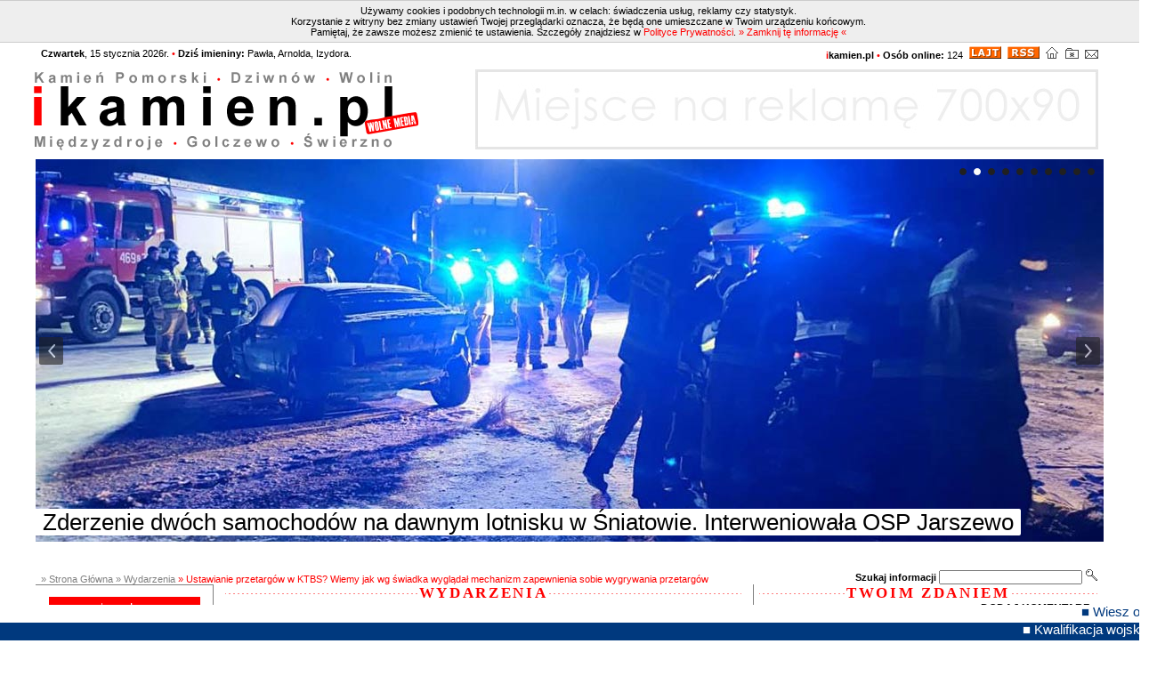

--- FILE ---
content_type: text/html
request_url: https://ikamien.pl/artykuly/38767/
body_size: 13912
content:
<!DOCTYPE html PUBLIC "-//W3C//DTD XHTML 1.0 Transitional//EN" "https://www.w3.org/TR/xhtml1/DTD/xhtml1-transitional.dtd">
<html xmlns="https://www.w3.org/1999/xhtml" xml:lang="pl" lang="pl">
<head>
<meta http-equiv="Content-Type" content="text/html; charset=iso-8859-2" />
<meta http-equiv="content-language" content="pl" />
<base target="_self" href="https://ikamien.pl/" />
<title>Powiat Kamieński - ikamien.pl &raquo; Ustawianie przetargów w KTBS? Wiemy jak wg świadka wyglądał mechanizm zapewnienia sobie wygrywania przetargów</title>
<meta name="Description" content="Powiat Kamieński - Łapówki, podstawianie lipnych ofert na przetargi, przekazywanie jednemu z wykonawców informacji o ofertach innych firm, rozliczenia w gotówce w samochodzie, na mieście lub w gabinecie prezes KTBS. Taki obraz wyłania się z zeznań świadków po pierwszym dniu przesłuchań w sprawie Małgorzaty G-K i Pawła U." />
<meta name="Keywords" content="Powiat Kamieński, " />
<meta name="robots" content="index, follow" />
<meta name="distribution" content="global" />
<meta name="author" content="ikamien.pl" />
<meta name="reply-to" content="serwis@gpkomputery.pl" />
<meta name="copyright" content="GPkomputery" />


<!-- Facebook Start -->

<meta property="og:type"            content="website" />
<meta property="og:url"             content="https://ikamien.pl/artykuly/38767/?v=1" />
<meta property="og:title"           content="Ustawianie przetargów w KTBS? Wiemy jak wg świadka wyglądał mechanizm zapewnienia sobie wygrywania przetargów" />
<meta property="og:description"     content="Łapówki, podstawianie lipnych ofert na przetargi, przekazywanie jednemu z wykonawców informacji o ofertach innych firm, rozliczenia w gotówce w samochodzie, na mieście lub w gabinecie prezes KTBS. Taki obraz wyłania się z zeznań świadków po pierwszym dniu przesłuchań w sprawie Małgorzaty G-K i Pawła U." />
<meta property="og:image"           content="https://ikamien.pl/im/artykuly/38767_20102022.jpg" />

<!-- Facebook End -->


<link rel="stylesheet" type="text/css" href="https://ikamien.pl/css/style.css?v=1200" />
<style type="text/css">
	p.footer{
		text-align: right;
		font-size: 11px;
		border-top: 1px solid #D0D0D0;
		line-height: 32px;
		padding: 0 10px 0 10px;
		margin: 20px 0 0 0;
	}
</style>

	<script src="https://ajax.googleapis.com/ajax/libs/jquery/1.7.2/jquery.min.js"></script>
	<script type="text/javascript" src="https://ikamien.pl/js/jquery.refineslide.js"></script>
  <script type="text/javascript" src="https://ikamien.pl/js/jquery.dynamic-slider.min.js"></script>

	<link rel='stylesheet' href='https://ikamien.pl/css/bootstrap-carousel.css' />
	<link rel='stylesheet' href='https://ikamien.pl/css/slider-borders.css' />
	<link rel='stylesheet' href='https://ikamien.pl/css/refineslide.css' />
	<link rel='stylesheet' href='https://ikamien.pl/css/smart-gallery.css' />

	<link rel='stylesheet' href='https://ikamien.pl/css/slider/dynamic-slider.css' />
	<link rel='stylesheet' href='https://ikamien.pl/css/slider/theme.css' />

	<!--[if lte IE 7]><link rel="stylesheet" type="text/css" href="https://ikamien.pl/css/ie89.css"><![endif]-->
	<!--[if lte IE 9]><link rel="stylesheet" type="text/css" href="https://ikamien.pl/css/ie89.css"><![endif]-->

	<script type="text/javascript" src="https://ikamien.pl/js/zoom.js"></script>
	<script type="text/javascript">
		$.imgzoom();
	</script>

<script src="https://ikamien.pl/js/java.js" type="text/javascript"></script>
<script src="https://ikamien.pl/js/swfobject.js" type="text/javascript"></script>
<script src="https://ikamien.pl/js/adpopup.js" type="text/javascript"></script>

<link rel="alternate" type="application/rss+xml" title="Wydarzenia" href="https://ikamien.pl/rss/wydarzenia.rss" />
<link rel="Shortcut Icon" href="https://ikamien.pl/gfx/favicon.gif" type="image/gif" />


<script type="text/javascript">
//<![CDATA[
	var object = false;
	if (window.XMLHttpRequest) object = new XMLHttpRequest();
	else if (window.ActiveXObject) object = new ActiveXObject("Microsoft.XMLHTTP");
	 
	function getData(dataSource, divID)
	{
		if (object.readyState==4 || object.readyState==0) 
		{
			var obj = document.getElementById(divID);

			object.open("GET", dataSource);

			object.onreadystatechange = function()
			{
				if (object.readyState == 4 && object.status == 200) 
				obj.innerHTML= object.responseText;
			}
			object.send(null);
		}
	}

	function getAdsSpecial()
	{
		$.ajaxSetup({cache:false})
		$("#adsSpecial").load("https://ikamien.pl/inc/rotacje/adsSpecial.php");
		setInterval("$('#adsSpecial').load('https://ikamien.pl/inc/rotacje/.php')", 20000);
		setInterval("$('#adsSpecial').load('https://ikamien.pl/inc/rotacje/.php')", 20000);
	}
	
//]]>
</script>

<script type="text/javascript">

  var _gaq = _gaq || [];
  _gaq.push(['_setAccount', 'UA-10262220-1']);
  _gaq.push(['_trackPageview']);

  (function() {
    var ga = document.createElement('script'); ga.type = 'text/javascript'; ga.async = true;
    ga.src = ('https:' == document.location.protocol ? 'https://ssl' : 'http://www') + '.google-analytics.com/ga.js';
    var s = document.getElementsByTagName('script')[0]; s.parentNode.insertBefore(ga, s);
  })();

</script>


<script language="javascript">
$(document).ready(function() {
	(function() {
		//settings
		var fadeSpeed = 200, fadeTo = 0.5, topDistance = 30;
		var topbarME = function() { $('#PupBar').fadeTo(fadeSpeed,1); }, topbarML = function() { $('#PupBar').fadeTo(fadeSpeed,fadeTo); };
		var inside = false;
		//do
		$(window).scroll(function() {
			position = $(window).scrollTop();
			if(position > topDistance && !inside) {
				//add events
				topbarML();
				$('#PupBar').bind('mouseenter',topbarME);
				$('#PupBar').bind('mouseleave',topbarML);
				inside = true;
			}
			else if (position < topDistance){
				topbarME();
				$('#PupBar').unbind('mouseenter',topbarME);
				$('#PupBar').unbind('mouseleave',topbarML);
				inside = false;
			}
		});
	})();
});
</script>


<script type="text/javascript" src="https://ikamien.pl/js/jquery.cookie.js"></script>

</head>

	<body onload="getAdsSpecial();">

<div id="fb-root"></div>
<script type="text/javascript">
$(document).ready(function() {
  $.ajaxSetup({ cache: true });
  $.getScript('//connect.facebook.net/pl_PL/all.js', function(){
    window.fbAsyncInit = function() {
      FB.init({
        appId: '464619976959218',
        channelUrl: '//www.ikamien.pl/channel.php',
      });       
      $('#loginbutton,#feedbutton').removeAttr('disabled');
      FB.getLoginStatus(updateStatusCallback);
    };
  });
});
</script>

<div id="minHeight"></div>


<div id="header">

<script type="text/javascript">
	if($.cookie('ikamien_cookie') != 'potwierdzam'){
		
		function CookieClose(){
			var el = document.getElementById('CookieBar');
			el.style.display = 'none';
			
			$.cookie('ikamien_cookie', 'potwierdzam', { expires: 365, path: '/', domain: 'ikamien.pl' });
		}
		
		document.write('<div id="CookieBar">Używamy cookies i podobnych technologii m.in. w celach: świadczenia usług, reklamy czy statystyk.<br />Korzystanie z witryny bez zmiany ustawień Twojej przeglądarki oznacza, że będą one umieszczane w Twoim urządzeniu końcowym.<br />Pamiętaj, że zawsze możesz zmienić te ustawienia. Szczegóły znajdziesz w <a href="https://ikamien.pl/politykaprywatnosci/">Polityce Prywatności</a>. <a onclick="CookieClose();">&raquo; Zamknij tę informację &laquo;</a> </div>');
	}
	</script>

  <div id="headerIn">
    <div id="headerTLT">
			<strong>Czwartek</strong>, 15 stycznia 2026r.
			<span class="red">&bull;</span>
			<strong>Dziś imieniny:</strong> 
						Pawła, Arnolda, Izydora.
    </div>
		<div id="headerTRT">
			<a href="https://ikamien.pl/" title="Kamień Pomorski - ikamien.pl &raquo; trzymaj się dobrych informacji"><strong><span class="red">i</span><span class="black">kamien.pl</span></strong></a>
			<span class="red">&bull;</span>
			<strong>Osób online:</strong> 124
			<a href="https://ikamien.pl/wersja_lajt/" target="_blank"><img src="https://ikamien.pl/gfx/ico_lajt.gif" alt="Serwis internetowy dla mobilnych" /></a>
			<a href="https://ikamien.pl/rss/"><img src="https://ikamien.pl/gfx/ico_rss.gif" alt="Kanały RSS" /></a>
			<a href="https://ikamien.pl/artykuly/38767/#" onclick="this.style.behavior='url(#default#homepage)'; this.setHomePage('https://ikamien.pl/');" title="Startuj z ikamien.pl"><img src="https://ikamien.pl/gfx/ico_start.gif" alt="Startuj z ikamien.pl" /></a>
			<a href="https://ikamien.pl/artykuly/38767/#" onclick="addPageToFav();" title="Dodaj ikamien.pl do ulubionych"><img src="https://ikamien.pl/gfx/ico_fav.gif" alt="Dodaj ikamien.pl do ulubionych" /></a>
			<a href="mailto:kontakt@ikamien.pl" title="Napisz do nas: kontakt@ikamien.pl"><img src="https://ikamien.pl/gfx/ico_mail.gif" alt="Napisz do nas: kontakt@ikamien.pl" /></a>
    </div>
	<div id="headerLT"><a href="https://ikamien.pl/" title="Kamień Pomorski - ikamien.pl &raquo; trzymaj się dobrych informacji"><img src="https://ikamien.pl/gfx/logos/31.gif" alt="Kamień Pomorski - ikamien.pl &raquo; trzymaj się dobrych informacji" /></a></div>
 
     <div id="headerRT"><div id="ads"><div id="adsTop"><a href="https://ikamien.pl/reklama/" target="_blank"><img src="https://ikamien.pl/gfx/banery/700_90_reklama.jpg" /></a></div></div></div>
 
<!--
                 <div id="headerRT"><div id="ads"><iframe src="https://ikamien.pl/gfx/banery/ik/black_friday_2.html" width=700 height=90 border=0 frameborder=0></iframe></div></div>
                 
                <div id="adsSpecial" class="adsSpecial" style="padding-top: 5px;"><iframe src="https://ikamien.pl/gfx/banery/ik/black_friday.html" width=1200 height=150 border=0 frameborder=0></iframe></div>
-->
        
<div id="headerSlider">		<div class="dynamic-slider">					<div>							<a href="https://ikamien.pl/artykuly/46141/"><img src="https://ikamien.pl/im/slider/13-45-slider-cwiczenia-osp.jpg" alt="13-45-slider-cwiczenia-osp.jpg" /></a>							<ul class="ds-labels">															<li class="ds-label1">Ćwiczenia z zakresu ratownictwa wodno-lodowego OSP Skoszewo na plaży w Wolinie</li>				</ul>			</div>	  			<div>							<a href="https://ikamien.pl/artykuly/46094/"><img src="https://ikamien.pl/im/slider/12-23-slider-kolizja.jpg" alt="12-23-slider-kolizja.jpg" /></a>							<ul class="ds-labels">															<li class="ds-label1">Zderzenie dwóch samochodów na dawnym lotnisku w Śniatowie. Interweniowała OSP Jarszewo</li>				</ul>			</div>	  			<div>							<a href="https://www.ikamien.pl/artykuly/46078/"><img src="https://ikamien.pl/im/slider/23-35-slider-olej-z-wiatraka.jpg" alt="23-35-slider-olej-z-wiatraka.jpg" /></a>							<ul class="ds-labels">															<li class="ds-label1">Niestabilny wiatrak zalał DW 111 olejem</li>				</ul>			</div>	  			<div>							<a href="https://www.ikamien.pl/artykuly/46010/"><img src="https://ikamien.pl/im/slider/22-22-slider-skania.jpg" alt="22-22-slider-skania.jpg" /></a>							<ul class="ds-labels">															<li class="ds-label1">&#8222;Człowiek za burtą&#8221; na Bałtyku. Akcja SAR w rejonie Sassnitz</li>				</ul>			</div>	  			<div>						  <img src="https://ikamien.pl/im/slider/08-12-slider-pozar-tunel.jpg" alt="15-19-slider-miedzyzdroje.jpg" />							<ul class="ds-labels">															<li class="ds-label1">Świnoujście: pożar samochodu o g. 6.10 w wyjeżdzie z tunelu. Otwarty dla ruchu o g. 7.35 </li>				</ul>			</div>	  			<div>							<a href="https://iswinoujscie.pl/artykuly/87335/"><img src="https://ikamien.pl/im/slider/18-49-slider-zdarzenie.jpg" alt="18-49-slider-zdarzenie.jpg" /></a>							<ul class="ds-labels">															<li class="ds-label1">Międzyzdroje. Zdarzenie z udziałem autobusu linii 10 i rowerzystki. 73-latka trafiła do szpitala</li>				</ul>			</div>	  			<div>							<a href="https://www.ikamien.pl/artykuly/45967/"><img src="https://ikamien.pl/im/slider/23-44-slider-maksy.jpg" alt="23-44-slider-maksy.jpg" /></a>							<ul class="ds-labels">					<li class="ds-label2">Pożar turbiny wiatrowej między Koniewem a Skoszewem</li>										<li class="ds-label1">Mieszkańcy: najpierw był potężny huk, potem słup ognia</li>				</ul>			</div>	  			<div>						  <img src="https://ikamien.pl/im/slider/23-47-slider-szkola-wrozby.jpg" alt="23-47-slider-szkola-wrozby.jpg" />							<ul class="ds-labels">															<li class="ds-label1">Andrzejkowa magia w SP w Dziwnowie. &#8222;Cyganki&#8221; zdradzały szkolne przepowiednie</li>				</ul>			</div>	  			<div>							<a href="https://www.ikamien.pl/artykuly/45876/"><img src="https://ikamien.pl/im/slider/11-03-slider-pozar-pustostanu-w-Miedzyzdrojach.jpg" alt="11-03-slider-pozar-pustostanu-w-Miedzyzdrojach.jpg" /></a>							<ul class="ds-labels">															<li class="ds-label1">Pożar pustostanu w Międzyzdrojach przy ulicy Skłodowskiej. Cztery zastępy straży w akcji</li>				</ul>			</div>	  			<div>							<a href="https://www.ikamien.pl/artykuly/44531/"><img src="https://ikamien.pl/im/slider/10-48-slider-Falcon-9-firmy-SpaceX.jpg" alt="10-48-slider-Falcon-9-firmy-SpaceX.jpg" /></a>							<ul class="ds-labels">															<li class="ds-label1">Niezwykłe zjawisko na niebie nad Świnoujściem: &#8222;kosmiczny wir&#8221; uwieczniony na zdjęciu</li>				</ul>			</div>	  		</div>        <script type="text/javascript">        				$(".dynamic-slider").dynamicSlider({				direction: "horizontal",				arrows: {					position: "center left-right",					corners: 2,					margin: 4,					direction: "horizontal"				},				nav: {					position: "top right",					margin: 8,					direction: "horizontal"				},				labels: {					position: "bottom left",					corners: [0, 2, 2, 0],					margin: [7, 4, 7, 0],					align: "left",					effectDirection: "right"				},				effect: {					imageEffect: "slide",					imageTime: 700,					imageEase: "easeOutExpo",					labelEffect: "slide",					labelDelay: 200,					labelInterDelay: 100,					labelTime: 700,					labelDistance: 220,					labelEase: "easeOutExpo"				},				drag: {					enabled: true,					minDistance: 40				},				invalidDistance: 80,				controlsVisible: "always",				loop: true,				autoplay: {					enabled: true,					pauseOnHover: true,					pauseTime: 5000				}			});					</script>											</div>
		
    <div id="headerC">


			<div id="adsSpecial" class="adsSpecial"></div>
            <div id="adsSpecial" class="adsSpecial" style="padding-top: 5px;"></div>


	</div>
	<div style="clear: both; background: #fff;"></div><br />
		<div id="headerLB"><div class="path"><a href="https://ikamien.pl/" title="Strona Główna">&raquo; Strona Główna</a>  <a href="https://ikamien.pl/artykuly/" title="Wydarzenia">&raquo; Wydarzenia</a> &raquo; Ustawianie przetargów w KTBS? Wiemy jak wg świadka wyglądał mechanizm zapewnienia sobie wygrywania przetargów</div></div>
		<div id="headerRB">
		<form action="https://ikamien.pl/szukaj/" method="post">
		<label for="search">Szukaj informacji</label> 
		<input type="text" size="25" name="search" id="search"  />
		<input type="image" src="https://ikamien.pl/gfx/ico_search.gif" />
		</form>
		</div>
	</div>
	<div style="clear: both;"></div>
  </div>
</div>

<div id="outer">
<div id="leftContent">
<div class="box">
	<div class="ads"><iframe src="https://ikamien.pl/gfx/banery/ik/index.html" width=170 height=170 border=0 frameborder=0></iframe></div>
	<ul>
	<li class="checked"><a href="https://ikamien.pl/artykuly/" title="Wydarzenia" class="checked">Wydarzenia</a><ul><li><a href="https://ikamien.pl/artykuly/ikamien/" title="Kamień Pomorski">Kamień Pomorski</a></li><li><a href="https://ikamien.pl/artykuly/miedzyzdroje/" title="Międzyzdroje">Międzyzdroje</a></li><li><a href="https://ikamien.pl/artykuly/wolin/" title="Wolin">Wolin</a></li><li><a href="https://ikamien.pl/artykuly/dziwnow/" title="Dziwnów">Dziwnów</a></li><li><a href="https://ikamien.pl/artykuly/golczewo/" title="Golczewo">Golczewo</a></li><li><a href="https://ikamien.pl/artykuly/swierzno/" title="Świerzno">Świerzno</a></li><li><a href="https://ikamien.pl/artykuly/region/" title="Region">Region</a></li><li><a href="https://ikamien.pl/artykuly/sport/" title="Sport">Sport</a></li></ul></li><li><a href="https://ikamien.pl/fotografie/" title="Fotogaleria">Fotogaleria</a></li><li><a href="https://ikamien.pl/migawki_dnia/" title="Migawki Dnia">Migawki Dnia</a></li><li><a href="https://ikamien.pl/urzedy_i_instytucje/" title="Urzędy i instytucje">Urzędy i instytucje</a></li><li><a href="https://ikamien.pl/turystyka/" title="Turystyka">Turystyka</a></li><li><a href="https://ikamien.pl/medycyna_i_zdrowie/" title="Medycyna i Zdrowie">Medycyna i Zdrowie</a></li><li><a href="https://ikamien.pl/gastronomia/" title="Gastronomia">Gastronomia</a></li><li><a href="https://ikamien.pl/ogloszenia/" title="Ogłoszenia">Ogłoszenia</a></li><li><a href="https://ikamien.pl/mapa/" title="Plan Miasta">Plan Miasta</a></li>
		</ul><br />


			<div class="pogoda">          <div id="pogodaHead">POGODA</div><div id="pogodaTresc" style="background-color: #ff0000;width: 150px;padding: 0 15px;"><div id="inpl-weather-main" data-icT="1" data-cId="12573" data-clBg="ff0000" data-clTxt="f8f8f8" data-clLink="f8f8f8" data-txtDesc="0" data-fTemp="1" data-crPs="1" data-crWind="1" data-fr="0" data-wdh="150" data-hIf="316" data-d="https://widgets.interia.pl" style="position:relative;width:150px;background-color:#ff0000"><div id="inpl-weather-links" style="background-color:#ff0000; padding:5px 20px 15px; text-align:left;line-height:20px">   <a id="wlHbh" style="color:#f8f8f8;font-size:13px;text-decoration:none; display:block" href="https://pogoda.interia.pl/prognoza-szczegolowa-kamien-pomorski,cId,12573" title="Kamie&#324; Pomorski - prognoza pogody" >Co godzin&#281;</a>   <a id="wlfr" style="color:#f8f8f8;font-size:13px;text-decoration:none;" href="https://pogoda.interia.pl/prognoza-dlugoterminowa-kamien-pomorski,cId,12573" title="Kamie&#324; Pomorski - prognoza pogody" >Na 16 dni</a> </div> </div><script type="text/javascript">   (function(d, t, i) {        if (d.getElementById(i)) return;            var f = d.getElementsByTagName(t)[0], js = d.createElement(t);             js.id = i; js.src = "https://w.iplsc.com/widget/weather.jssc";            f.parentNode.appendChild(js);     }(document, "script", "widget-js")); </script></div></div>	</div>
<div class="box">
	<h1><span class="bgWhite">Reklama</span></h1>
 

	<div class="ads"><iframe src="//www.facebook.com/plugins/likebox.php?href=https%3A%2F%2Fwww.facebook.com%2Fpages%2Fikamienpl%2F159517900762174&amp;width=182&amp;height=590&amp;colorscheme=light&amp;show_faces=true&amp;header=false&amp;stream=false&amp;show_border=false&amp;appId=464619976959218" scrolling="no" frameborder="0" style="border:none; overflow:hidden; width:182px; height:590px;" allowTransparency="true"></iframe></div>
</div>

<script type="text/javascript">
  // <![CDATA[


  var hydePark = new SWFObject("https://ikamien.pl/gfx/hydepark.swf", "headerHydePark", "1000", "20", "8","#ffffff");
  hydePark.addParam("menu", "false");
  hydePark.write("headerHydePark");
	


  // ]]>
</script>
<!--

<div id="headerRT"><div id="ads"><div id="adsTop"><a href="https://iswinoujscie.pl/reklama/" target="_blank"><img src="https://ikamien.pl/gfx/banery/700_90_reklama.jpg" /></a></div></div></div>
<div id="headerRT"><div id="ads"><iframe src="https://ikamien.pl/gfx/banery/cezardent/baner-cezardent.html" width=700 height=90 border=0 frameborder=0></iframe></div></div>

	-->
	
</div>
<div id="centreContent">




			<div id="content1"><h1><span class="bgWhite">Wydarzenia</span></h1><div class="article"><div class="subHead">ikamien.pl &bull; Czwartek [20.10.2022, 08:44:24] &bull; Kamień Pomorski</div><div class="mainHead"><h1>Ustawianie przetargów w KTBS? Wiemy jak wg świadka wyglądał mechanizm zapewnienia sobie wygrywania przetargów</h1></div>				<div class="image"><img src="https://ikamien.pl/im/artykuly/38767_20102022.jpg" alt="Ustawianie przetargów w KTBS? Wiemy jak wg świadka wyglądał mechanizm zapewnienia sobie wygrywania przetargów" /><p>				fot. Sławomir Ryfczyński				</p></div>	<div class="contentHead"><p>Łapówki, podstawianie lipnych ofert na przetargi, przekazywanie jednemu z wykonawców informacji o ofertach innych firm, rozliczenia w gotówce w samochodzie, na mieście lub w gabinecie prezes KTBS. Taki obraz wyłania się z zeznań świadków po pierwszym dniu przesłuchań w sprawie Małgorzaty G-K i Pawła U.</p></div><div class="content"><p>We wtorek 18 października 2022 przesłuchiwano świadków w sprawie, w której oskarżonymi są Małgorzata G-K i Paweł U. Zeznania złożyło trzech kamieńskich przedsiębiorców, którzy startowali w przetargach ogłaszanych przez KTBS. Jeden z nich zeznawał pod przysięgą.<br />
	<br />
Zeznania jednego ze świadków trwały kilka godzin i dokładnie przedstawiły jak wg świadka wyglądał proceder ustawiania przetargów i wręczania łapówek w KTBS.<br />
	<br />
Zdaniem świadka z inicjatywą &#8222;pomocy&#8221; w wygrywaniu przetargów wyszedł Paweł U. Dzięki temu, że zapoznał się z prezes KTBS miał dostęp do dokumentacji przetargowej, ofert i kwot jakie zaproponowały inne firmy. Informacje te przekazywano świadkowi. Dokumenty pokazywano mu na spotkaniu w samochodzie na mieście lub co bardziej bulwersujące &#8211; wg zeznań świadka &#8211; dokumenty innych firm oglądał on w domu pani prezes TBS lub nawet w jej gabinecie w siedzibie KTBS.<br />
	<br />
Znając oferty albo kosztorysy miał złożyć własną ofertę oraz &#8222;na podkładkę&#8221; oferty innych firm, które sam znajdzie. Inne firmy miały dać wyższą cenę tak, żeby oferta świadka była najniższa. Jeśli sam nie mógł znaleźć takich firm, korzystano z kontaktów pani prezes czyli z firm, które na stałe współpracowały z TBS. <br />
	<br />
Do swojej oferty miał doliczyć kwotę za &#8222;pomoc&#8221; dla Pawła U i Małgorzaty G-K.  Kwoty te wynosiły raz około 8 tys złotych innym razem nawet około 30 tyś zł. Pieniądze odbierał od niego Paweł U. i to on dokonywał podziału pomiędzy siebie i panią prezes. Pieniądze przekazywano sobie na mieście lub w mieszkaniu prezes KTBS. <br />
Świadek zeznał, że &#8222;pomoc&#8221; uzyskał w przynajmniej kilku przypadkach.<br />
	<br />
Roboty na parkingu Kwartału Dominikańskiego. Już po zakończeniu samego kwartału na polecenie konserwatora zabytków należało wyeksponować obrys dawnego kościoła dominikanów. Świadkowi pokazano kosztorys na tą robotę. Świadek zeznawał &#8222;.Dostałem zdjęcie lub ksero ich kosztorysu.  Znałem cenę. Ustaliliśmy kwotę, którą ja muszę dostać za wykonanie tego zadania ustaliliśmy kwotę, którą muszę doliczyć żeby pokryć koszty &#8222;pomocy&#8221; przy uzyskaniu zamówienia dla Pawła i pani prezes. To była łapówka. Robota około 40.000 zł netto. Łapówka to było kilka tysięcy złotych. Około 7,000-8,000 zł. Wielkość łapówki była znacząca przy wartości zamówienia. Musiałem załatwić drugą ofertę na podkładkę. Musiała być wyższa tak żeby nasza oferta była najtańsza&#8221;<br />
	<br />
Drugim takim przetargiem była termomodernizacja przychodni w Kamieniu Pomorskim. Wartość prac 630,000 zł. Wykonawca powiązany rodzinnie ze świadkiem miał dostać za robotę 600,000 zł a kwotę 30,000 zł czyli tzw &#8222;górka&#8221; szła na załatwienie sprawy. Wg świadka to były pieniądze dla Pawła U i Małgorzaty G-K. &#8222;Gdyby nie umowa z Pawłem i panią prezes kuzyn by nie wygrał przetargu&#8221; &#8211; zeznał świadek. Z kolei inny świadek, który przetargu nie wygrał zeznawał, że &#8222;Szukano na mnie haczyka, żeby odrzucić moją ofertę&#8221;. Dzięki temu wygrała firma, która zapłaciła łapówkę. <br />
	<br />
Trzeci ustawiony wg świadka przetarg to budowa parkingu przy przychodni w Kamieniu Pomorskim. Tu łapówka wynosiła kilka tysięcy złotych. Świadek spotykał się z oskarżonymi w ich lub w swoim domu, w kilku szczecińskich restauracjach, na meczach. Nocowali w tych samych hotelach w Polsce.  <br />
	<br />
To tylko część zeznań świadków dotycząca samego mechanizmu ustawiania przetargów i tego, które z przetargów zostały wg świadków &#8222;ustawione&#8221;.<br />
	<br />
Świadek zeznawał też o tym co działo się po zatrzymaniach w PGK gdy zatrzymano prezesa PGK Adriana G. oraz byłego radnego Tomasza Ż., dlaczego zdaniem świadka jeden z lokalnych portali nie zawsze pisze o tym co się dzieje w gminie. Świadek wskazał także, iż o nieprawidłowościach w spółkach informował  wcześniej włodarzy miasta.<br />
<br />
<strong>Oskarżeni nie przyznają się do winy. Sąd Rejonowy w Kamieniu kolejną rozprawa wyznaczył na dzisiaj 20 października 2022r. na której będą słuchani kolejni świadkowie.</strong><br />
<br />
Ze względu na obszerność materiału oraz konieczność uzyskania innych informacji do tych wątków powrócimy później. </p></div><div class="content"><p><strong>źródło: www.ikamien.pl</strong></p></div><br /><iframe src="//www.facebook.com/plugins/like.php?locale=pl_PL&href=http%3A%2F%2Fikamien.pl%2Fartykuly%2F38767%2F&amp;send=false&amp;layout=standard&amp;width=350&amp;height=60&amp;show_faces=true&amp;font=verdana&amp;colorscheme=light&amp;action=like&amp;appId=464619976959218" scrolling="no" frameborder="0" style="border:none; width:350px; height:60px;" allowTransparency="true"></iframe><meta property="og:image" content="https://ikamien.pl/im/artykuly/38767_20102022.jpg"/><div class="sign"><a title="ikamien.pl">ikamien.pl</a></div><div class="mainFoot">komentarzy: <strong>95</strong>, <a href="https://ikamien.pl/artykuly/38767/#komentarz" title="" class="comment">skomentuj</a>, <a href="https://ikamien.pl/drukuj/38767/" target="_blank" title="">drukuj</a>, <a href="#" onclick="window.open('https://www.facebook.com/sharer/sharer.php?u='+encodeURIComponent(location.href), 'facebook-share-dialog', 'width=626,height=436'); return false;">udostępnij</a></div><div>	<div id="prev_art"><a href="https://ikamien.pl/artykuly/38768/">&laquo; poprzedni</a></div>	<div id="next_art"><a href="https://ikamien.pl/artykuly/38538/">następny &raquo;</a></div><div id="clear_next"></div></div></div><div class="ads"><div id="ads"><iframe src="https://ikamien.pl/gfx/banery/ryfczynski/ryfczynski_canvas.html" width=570 height=60 border=0 frameborder=0></iframe></div></div><div class="ads"><iframe src="http://www.facebook.com/plugins/likebox.php?href=http%3A%2F%2Fwww.facebook.com%2Fpages%2Fikamienpl%2F159517900762174&amp;width=570&amp;colorscheme=light&amp;show_faces=true&amp;stream=false&amp;header=true&amp;height=360" scrolling="no" frameborder="0" style="border:none; overflow:hidden; width:570px; height:360px;"></iframe></div><script type="text/javascript">  // <![CDATA[  var adsRyfa = new SWFObject("https://ikamien.pl/gfx/banery/ryfczynski_570.swf", "ryfczynski", "570", "60", "8","#000000");  adsRyfa.addParam("menu", "false");  adsRyfa.write("adsryfczynski");  // ]]></script></div><div id="content2">						<h1><a name="komentarz"><span class="bgWhite">Twoim Zdaniem</span></a></h1><script type="text/javascript">function count(mCh,p,w)   {t=document.getElementById(w);s=document.getElementById(p);s.innerHTML=mCh;if(t.value.length>mCh){alert('Za duża liczba znaków!');t.value=t.value.substring(0,mCh)}i=mCh-t.value.length;s.innerHTML="Zostało "+i+" znaków.";}</script><form action="https://ikamien.pl/artykuly/38767//#komentarz" method="post"><fieldset><legend>Dodaj Komentarz</legend>	<label for="nickname">Pseudonim:</label> <input id="nickname" type="text" name="nickname" size="25" value="Gość" maxlength="25" />	<input type="hidden" name="auth" />	<div><textarea name="content" id="commentContent" cols="58" rows="6" onkeyup="count(1024,'charno','commentContent')"></textarea></div>	<p>Dodając komentarz akceptujesz<br /><a href="https://ikamien.pl/regulamin/#komentarze"><b>Regulamin</b></a> oraz <a href="https://ikamien.pl/politykaprywatnosci/"><b>Politykę prywatności</b></a>.</p>	<div class="commentHeadR"><input id="submit" type="submit" value="&nbsp; Wyślij &nbsp;" /></div>	<div class="commentHeadR"><span id="charno"></span></div>			<div id="commentInfo">Zauważyłeś błąd lub komentarz niezgodny z regulaminem?<br />		<input id="reg2" type="button" value="&nbsp; Skopiuj go i wyślij do nas e-mailem &nbsp;" onclick="window.open('mailto:kontakt@ikamien.pl?Subject=Uwaga do komentarza w artykule: Ustawianie przetargów w KTBS? Wiemy jak wg świadka wyglądał mechanizm zapewnienia sobie wygrywania przetargów&amp;Body=Treść komentarza:','_self');" />&nbsp;</div>	</fieldset></form>	<div class="commentHead">
<div class="commentHeadL">Oglądasz 1-25 z 95</div>					  <div class="commentHeadR"></div>					  <br />					  <div class="commentHeadL"><a href="artykuly/38767/?page=0&amp;sort=ASC&amp;showall=0" class="up">Sortuj wg daty</a> &bull; <a href="artykuly/38767/?page=0&amp;sort=DESC&amp;showall=1">Pokaż wszystkie</a>			</div>			<div class="commentHeadR">			<a href="artykuly/38767/?page=1&amp;sort=DESC#komentarz" class="next">Następne</a>			</div>						<div id="comments">				<div class="comment0">				<div class="subHead"><strong>Gość</strong> &bull; Niedziela [20.11.2022, 20:59:11] &bull; [IP: 83.11.5.**]</div>				<p>Gość &#8226; Niedziela [13.11.2022, 22:36:42] &#8226; [IP: 178.238.243.***] przecież świadek nadaje na kogo może do CBA. A umorzenie będzie w Kamieniu i w każdym innym miejscu w Polsce, bo taki" wiarygodny" świadek to nie jest świadek. Każdy kto go zna i rozum ma to wie, nie trzeba nic tłumaczyć.  </p>				</div>								<div class="comment1">				<div class="subHead"><strong>Gość</strong> &bull; Czwartek [17.11.2022, 17:16:18] &bull; [IP: 37.47.157.***]</div>				<p>Z pewnością tak działa mechanizm w wielu miastach w naszym regionie i całej Polsce  </p>				</div>								<div class="comment0">				<div class="subHead"><strong>Gość</strong> &bull; Niedziela [13.11.2022, 22:36:42] &bull; [IP: 178.238.243.***]</div>				<p>Szkoda czasu na sąd i prokuraturę w kamieniu. Z góry wiadomo że będzie umorzenie. Takie rzecz od razu trzeba zgłaszać do cba albo nik. </p>				</div>								<div class="comment1">				<div class="subHead"><strong>staś</strong> &bull; Niedziela [13.11.2022, 18:16:12] &bull; [IP: 87.207.113.**]</div>				<p>No to grubo </p>				</div>								<div class="comment0">				<div class="subHead"><strong>Gość</strong> &bull; Niedziela [13.11.2022, 18:01:47] &bull; [IP: 87.207.113.**]</div>				<p>Grubo </p>				</div>								<div class="comment1">				<div class="subHead"><strong>Gość</strong> &bull; Niedziela [06.11.2022, 11:12:38] &bull; [IP: 37.248.152.**]</div>				<p>Czyżby znów sąd rejonowy skorumpowany a sędzia M.N. dostała wytyczne odgórne...?! Jeżeli tak, konieczna reorganizacja sądownictwa!! </p>				</div>								<div class="comment0">				<div class="subHead"><strong>Gość</strong> &bull; Piątek [04.11.2022, 10:38:32] &bull; [IP: 89.174.73.**]</div>				<p>Niech doświadczy pan jak to jest obrzucać kogoś błotem. </p>				</div>								<div class="comment1">				<div class="subHead"><strong>Gość</strong> &bull; Piątek [04.11.2022, 08:00:40] &bull; [IP: 95.50.241.***]</div>				<p>do gościa z 2 listopada - miło, że grzejesz temat, widać jesteś bardzo osobiście zaangażowany. ciekawie to się dopiero zacznie... doczekasz się </p>				</div>								<div class="comment0">				<div class="subHead"><strong>Gość</strong> &bull; Środa [02.11.2022, 17:19:35] &bull; [IP: 46.205.128.**]</div>				<p>No minął 20 październik i coś więcej wiadomo ? Czy poprzestaniecie na obrzucaniu błotem i przedstawieniu wyłącznie obrazu jaki się wyłania z zeznań świadków, o których słyszałem bardzo wiele niepochlebnych opinii. Sąd nie zdążył, ale wszyscy tutaj wydali już widzę wyroki, a o mechanizmach korupcji wiedzą wszystko. Łatwo się oskarża, pluje na innych, zwłaszcza anonimowo - czekam na kolejne relacje redakcji i decyzje sądu. </p>				</div>								<div class="comment1">				<div class="subHead"><strong>Ewa</strong> &bull; Wtorek [01.11.2022, 22:34:35] &bull; [IP: 46.205.132.***]</div>				<p>Przecież to wszystko idzie za zgodą burmistrza wszystko dzieje się odgórnie nie ma co się dziwić jaka władza tacy ludzie
Po co głosować na takie osoby a później na nich narzekać czy to ma sens
Zawsze będą kraść to jest ludzka natura </p>				</div>								<div class="comment0">				<div class="subHead"><strong>Gość</strong> &bull; Sobota [29.10.2022, 12:32:22] &bull; [IP: 78.50.62.***]</div>				<p>A ja już myślałem że ustawiają przetarg z KTBS-em, na rozbiórkę tego zaszczytnego dzieła budowlanego w wejściu do gmachu sądu (ten obrzydliwy ganek). </p>				</div>								<div class="comment1">				<div class="subHead"><strong>Gość</strong> &bull; Środa [26.10.2022, 11:39:01] &bull; [IP: 37.47.190.***]</div>				<p>Bardzo dobrze, niech jeszcze zaczną sprawdzać dlaczego dyrektor muzeum robi nadzory jako prywatna firma w godzinach pracy w muzeum </p>				</div>								<div class="comment0">				<div class="subHead"><strong>Gość</strong> &bull; Wtorek [25.10.2022, 22:18:26] &bull; [IP: 37.47.64.***]</div>				<p>Fajna była laseczka a teraz od stresu to nawet pani feministka Szczuka ma większe ucho.. straszne  </p>				</div>								<div class="comment1">				<div class="subHead"><strong>Anna</strong> &bull; Poniedziałek [24.10.2022, 23:02:17] &bull; [IP: 83.23.181.***]</div>				<p>Pawełku wyszlo szydlo z worka. Trzeba wiedziec kiedy ze sceny zejsc. Rolki i wypad. A moze jakus artykół na kamienskim info bo wieje nuda :)) </p>				</div>								<div class="comment0">				<div class="subHead"><strong>Gość</strong> &bull; Poniedziałek [24.10.2022, 17:15:58] &bull; [IP: 77.1.185.**]</div>				<p>Kamieńskie władze Sądu pod Sąd za ten państwowy wizerunek opłacany za ciężko zarobione, a lekko zabrane podatnikom pieniądze. </p>				</div>								<div class="comment1">				<div class="subHead"><strong>Gość</strong> &bull; Poniedziałek [24.10.2022, 10:28:37] &bull; [IP: 46.205.140.***]</div>				<p>Zadaszenie przed sądem natychmiast do rozbiórki. Kto na takie paskudztwo pozwolił? Wszystkie gminy powiatu kamieńskiego płacą za tzw. reklamy, bo boją się negatywnych tekstów w internecie. To jest żałosnym zjawiskiem. To jest dyskredytacja wszystkich tych co ulegają temu zjawisku być może szantażu. </p>				</div>								<div class="comment0">				<div class="subHead"><strong>Wyklęty</strong> &bull; Niedziela [23.10.2022, 15:14:56] &bull; [IP: 37.248.158.***]</div>				<p>Większość w radzie miejskiej to" BETONY" a mniejszość nie ma honoru i odwagi aby w interpelacjach zapytać - CO SIĘ DZIEJE W PGK I KTBS ?? (tajemnica firmy z udziałem gminy ?!) Jak długo można tolerować dyletanctwo i szowinizm finansowy- 20 tys. pensja-to się liczy... KONSEKWENCJA W TYCH PYTANIACH DOPROWADZI DO WYCIĄGNIĘCIA PRAWDY I WSZCZĘCIA POSTEPOWANIA O NIEGOSPODARNOŚCI NIEUDACZNIKÓW PRZEZ PROKURATURĘ (SKORUMPOWANA). Ostatni dzwonek aby wskazać wyborcom przyczyny stagnacji w gminie Kamień Pom. RADNI, ODWAGI BO BĘDZIECIE WSPÓŁWINNI !! </p>				</div>								<div class="comment1">				<div class="subHead"><strong>Gość</strong> &bull; Sobota [22.10.2022, 20:23:59] &bull; [IP: 94.75.96.***]</div>				<p>Ktoś tu poruszył ciekawy temat jakoby po odwołaniu z funkcji prezesa Małgorzata G.-K. nadal pozostaje pracownikiem KTBS. Rodzi się pytanie: za co odpowiada? Czy nadal decyduje np. o inwestycjach, czy ma wpływ na wybór wykonawców? Może któryś z radnych zainteresowałby się tematem? A jak nie radny to może jakiś dziennikarz odwiedziłby z mikrofonem i kamerą siedzibę spółki i ustalił jak faktycznie jest?  </p>				</div>								<div class="comment0">				<div class="subHead"><strong>Gość</strong> &bull; Sobota [22.10.2022, 17:33:08] &bull; [IP: 37.248.160.***]</div>				<p>Sprawa Pindora senatora i wyrok 1 roku i 5 miesięcy pozbawienia wolności, przykład zakończonej sprawy korupcji i zakaz piastowania funkcji publicznych. Ciekawe jak zakończy aktualna sprawa? Umorzenie? Wiarygodność świadka w takiej sprawie to sytuacja zero jedynkowa, wręczył kasę, bądź jej nie wręczył, to ocena Sądu. Jak świadek nie był karany za krzywoprzysiestwo, to czemu odmawiać mu wiarygności. Co możliwego zakazu bycia na funkcjach publicznych. Sposób ominięcia zakazu, to ludzie słupy  </p>				</div>								<div class="comment1">				<div class="subHead"><strong>Gość</strong> &bull; Sobota [22.10.2022, 16:34:05] &bull; [IP: 83.20.232.***]</div>				<p>Radni robią to co chce burmistrz. Mają gdzieś nasze miasto i mieszkańców. Masowe ogałacanie Kamienia z drzew to też ich zasługa. Bo tylko podnoszą rączki. Jedna wielka klika za nasze pieniądze. A jeśli chodzi o sprawę Pani K i Pana U, to czemu rozpatruje to sąd w Kamieniu? Rączka rączkę myje?  </p>				</div>								<div class="comment0">				<div class="subHead"><strong>Gość</strong> &bull; Sobota [22.10.2022, 15:44:53] &bull; [IP: 31.0.75.***]</div>				<p>Ale są i inni świadkowie, którzy przed sądem potwierdzili, że taki proceder miał miejsce. Co do radnych - formalnie masz rację ale de facto gdyby tylko chcieli oddziaływać na decyzje burmistrza w tych kwestiach to mają szerokie instrumentarium. Podkreślam - gdyby tylko chcieli. A jeżeli nie chcą to resztę możesz sobie dopowiedzieć a właściciel portalu nadal będzie opłacany z naszych podatków, których wysokość ustalają radni itd, itp... </p>				</div>								<div class="comment1">				<div class="subHead"><strong>Gość</strong> &bull; Sobota [22.10.2022, 15:30:33] &bull; [IP: 5.174.214.***]</div>				<p>Jestem zniesmaczony tym przelewającym się G...m. Dotrzyjcie do kandydata na burmistrza, przyszłego. Lubi sport, jest niezależny, pomaga ludziom. Konkretny i bezkompromisowy. Mówię do elit trzymających władzę w Kamieniu.  </p>				</div>								<div class="comment0">				<div class="subHead"><strong>Gość</strong> &bull; Sobota [22.10.2022, 14:23:25] &bull; [IP: 31.0.90.***]</div>				<p>Gość &#8226; Sobota [22.10.2022, 13:40:09] &#8226; [IP: 83.11.29.**] milczą, bo radni nic do tego nie mają, kto pracuje na jakim stanowisku. O tym decyduje burmistrz. 

A tak w ogóle to w tej burzy zastanowił się ktoś może kim jest świadek i czy jest wiarygodny? Nie, bo po co. W każdą z afer, która się toczy na terenie Kamienia czy to z PGK, czy z TBS czy jakąkolwiek inna jest rozkręcona przez najslynniesze rodzieńswo z okolicy. A wiarygodni to oni nie są. Także lepiej brać poprawkę na to, co mówią owi świadkowie, a nie jeden porządny człowiek przez fałszywe oskarżenia może mieć problemy. Ale niektórym właśnie o to chodzi... </p>				</div>								<div class="comment1">				<div class="subHead"><strong>Gość</strong> &bull; Sobota [22.10.2022, 13:40:09] &bull; [IP: 83.11.29.**]</div>				<p>Radni popierający burmsitrza a jest Was cała 8. Na co czekacie? Wiedzieliście o tym? Popieracie to? Bo dla mnie tak. Skoro milczycie to pozwalacie na wszystko. Bierzecie za to odpowiedzialność. Bo NIC nie robicie. Ani w temacie PGK ani w temacie TBS. Ani w temacie pomarańczowego. Branie diety i podnoszenie rączki to nie jedyne zadania radnego. Mam Was wymieniać z nazwiska? Macie tam w radzie jakąś komisję rewizyjną? Kto jest w jej składzie? Wszystko co tu opisują dzieje się za nasze pieniądze. A wy siedzicie i zawijacie te sreberka.  </p>				</div>								<div class="comment0">				<div class="subHead"><strong>Gość</strong> &bull; Sobota [22.10.2022, 11:57:49] &bull; [IP: 37.248.208.**]</div>				<p>Częto był w Międzyzdrojach za poprzedniego burmistrza??  </p>				</div>							</div>			<div class="commentHead">			<div class="commentHeadL">Oglądasz 1-25 z 95</div>			<div class="commentHeadR">			<a href="artykuly/38767/?page=1#komentarz" class="next">Następne</a>			</div></div>			
</div>			</div>
	</div>
    <div id="clearfooter"></div>
</div>

<div id="footer">
  <div id="footerIn">
    <div id="footerC"> &bull; <a href="https://ikamien.pl/reklama/">Reklama</a> &bull; <a href="https://ikamien.pl/patronat/">Patronat</a> &bull; <a href="https://ikamien.pl/redakcja/">Redakcja</a> &bull; <a href="https://ikamien.pl/regulamin/">Regulamin</a> &bull; <a href="https://ikamien.pl/politykaprywatnosci/">Polityka Prywatności</a> &bull; </div>
    <div id="footerL">&copy; 2006-2026 <a href="https://ikamien.pl/" title="ikamien.pl &raquo; trzymaj się dobrych informacji"><span class="red">i</span><span class="black">swinoujscie.pl</span></a>. Wszelkie prawa zastrzeżone.</div>
    <div id="footerR"><a href="https://gpkomputery.pl" title="GPkomputery" target="_blank">Realizacja: GP SERWIS</a></div>
  </div>
</div>

<div id="stopka2" style="background: #ffffff ; color:#00397e">
	<MARQUEE BEHAVIOR="scroll" LOOP="-1" SCROLLDELAY="4" SCROLLAMOUNT="1">&#9632; Wiesz o czymś o czym my nie wiemy?  Napisz! kontakt@ikamien.pl lub wyślij mms na numer 602 657 344 &#9632; Zrobiłeś zdjęcie lub film? Wyślij do nas! kontakt@ikamien.pl &#9632; Wiesz o czymś o czym my nie wiemy?  Napisz! kontakt@ikamien.pl &#9632; Zrobiłeś zdjęcie lub film? Wyślij do nas! kontakt@ikamien.pl &#9632; Wiesz o czymś o czym my nie wiemy?  Napisz! kontakt@ikamien.pl &#9632; Zrobiłeś zdjęcie lub film? Wyślij do nas! kontakt@ikamien.pl &#9632; Wiesz o czymś o czym my nie wiemy?  Napisz! kontakt@ikamien.pl &#9632; Zrobiłeś zdjęcie lub film? Wyślij do nas! kontakt@ikamien.pl</MARQUEE>
</div>
<div id="stopka" style="background: #00397E ; color:#ffffff">
	<MARQUEE BEHAVIOR="scroll" LOOP="-1" SCROLLDELAY="10" SCROLLAMOUNT="2"> &#9632; Kwalifikacja wojskowa 2026 w powiecie kamieńskim zaplanowana jest na 16 lutego &#8211; 2 marca. Mieszkańcy gmin Dziwnów, Golczewo, Kamień Pomorski, Międzyzdroje, Świerzno i Wolin stawią się przed komisją w Starostwie Powiatowym w Kamieniu Pomorskim przy ulicy Wolińskiej 7b &#9632; </MARQUEE>
</div>

</body>
</html>


--- FILE ---
content_type: text/css
request_url: https://ikamien.pl/css/bootstrap-carousel.css
body_size: 1667
content:
/*!
 * Bootstrap v2.1.0
 *
 * Copyright 2012 Twitter, Inc
 * Licensed under the Apache License v2.0
 * http://www.apache.org/licenses/LICENSE-2.0
 *
 * Designed and built with all the love in the world @twitter by @mdo and @fat.
 */

@import url(https://fonts.googleapis.com/css?family=Wire+One);

.clearfix {
  *zoom: 1;
}
.clearfix:before,
.clearfix:after {
  display: table;
  content: "";
  line-height: 0;
}
.clearfix:after {
  clear: both;
}
.hide-text {
  font: 0/0 a;
  color: transparent;
  text-shadow: none;
  background-color: transparent;
  border: 0;
}
.input-block-level {
  display: block;
  width: 100%;
  min-height: 30px;
  -webkit-box-sizing: border-box;
  -moz-box-sizing: border-box;
  box-sizing: border-box;
}
.carousel {
  position: relative;
  margin-bottom: 20px;
  line-height: 1;
}
.carousel-inner {
  overflow: hidden;
  width: 100%;
  position: relative;
}
.carousel .item {
  display: none;
  position: relative;
  -webkit-transition: 0.6s ease-in-out left;
  -moz-transition: 0.6s ease-in-out left;
  -o-transition: 0.6s ease-in-out left;
  transition: 0.6s ease-in-out left;
}

.carousel .item > img {
	display:inline;	
  /*display: block;*/
  line-height: 1;
}
  
/* Frames for the images
 * ============================ */
.ts-img-frame-1 {
  border: 3px solid white;
  -webkit-border-radius: 2px;
     -moz-border-radius: 2px;
          border-radius: 2px;
  -webkit-box-shadow: 0 1px 3px rgba(34, 25, 25, .4);
     -moz-box-shadow: 0 1px 3px rgba(34, 25, 25, .4);
          box-shadow: 0 1px 3px rgba(34, 25, 25, .4);
}

.ts-img-frame-2 {

}

/* Frames for the text
 * ============================== */

.ts-text-frame-1 {
  border: 1px solid white;

  -webkit-box-shadow: 0 1px 3px rgba(0, 0, 0, .3);
     -moz-box-shadow: 0 1px 3px rgba(0, 0, 0, .3);
          box-shadow: 0 1px 3px rgba(0, 0, 0, .3);
}

.ts-text-frame-2 {
  border: 1px solid #101010;

  -webkit-box-shadow: 0 1px 3px rgba(0, 0, 0, .5);
     -moz-box-shadow: 0 1px 3px rgba(0, 0, 0, .5);
          box-shadow: 0 1px 3px rgba(0, 0, 0, .5);
}

.ts-text-frame-3 {
  border: 1px solid #bbb;
  -webkit-box-shadow: 0 1px 3px rgba(34, 25, 25, .8);
     -moz-box-shadow: 0 1px 3px rgba(34, 25, 25, .8);
          box-shadow: 0 1px 3px rgba(34, 25, 25, .8);

}

.ts-text-frame-4  {

  border: 3px solid white;
  -webkit-border-radius: 3px;
     -moz-box-shadow: 3px;
          box-shadow: 3px;
  -webkit-box-shadow: 0 1px 2px rgba(0, 0, 0, .3);
     -moz-box-shadow: 0 1px 2px rgba(0, 0, 0, .3);
          box-shadow: 0 1px 2px rgba(0, 0, 0, .3);
}

.ts-text-frame-5 {
  border: 3px solid #498af2;

  -webkit-border-radius: 3px;
     -moz-border-radius: 3px;
          border-radius: 3px;
  -webkit-box-shadow: 0 0 0 1px #3079ed
                    , 0 1px 3px rgba(0, 0, 0, .3);
     -moz-box-shadow: 0 0 0 1px #3079ed
                    , 0 1px 3px rgba(0, 0, 0, .3);
          box-shadow: 0 0 0 1px #3079ed
                    , 0 1px 3px rgba(0, 0, 0, .3);
}

.ts-text-frame-6 {
  border: 3px solid #db4b39;

  /*-webkit-border-radius: 3px;
     -moz-border-radius: 3px;
          border-radius: 3px;
  */
  -webkit-box-shadow: 0 0 0 1px #c13828
                    , 0 1px 3px rgba(0, 0, 0, .3);
     -moz-box-shadow: 0 0 0 1px #c13828
                    , 0 1px 3px rgba(0, 0, 0, .3);
          box-shadow: 0 0 0 1px #c13828
                    , 0 1px 3px rgba(0, 0, 0, .3);
}

.carousel .active,
.carousel .next,
.carousel .prev {
  display: block;
}
.carousel .active {
  left: 0;
}
.carousel .next,
.carousel .prev {
  position: absolute;
  top: 0;
  width: 100%;
}
.carousel .next {
  left: 100%;
}
.carousel .prev {
  left: -100%;
}
.carousel .next.left,
.carousel .prev.right {
  left: 0;
}
.carousel .active.left {
  left: -100%;
}
.carousel .active.right {
  left: 100%;
}
.carousel-control {
  position: absolute;
  top: 40%;
  left: 15px;
  width: 40px;
  height: 40px;
  margin-top: -20px;
  font-size: 60px;
  font-weight: 100;
  line-height: 30px;
  color: #ffffff;
  text-align: center;
  background: #222222;
  border: 3px solid #ffffff;
  -webkit-border-radius: 23px;
  -moz-border-radius: 23px;
  border-radius: 23px;
  opacity: 0.5;
  filter: alpha(opacity=50);
}
.carousel-control.right {
  left: auto;
  right: 15px;
}
.carousel-control:hover {
  color: #ffffff;
  text-decoration: none;
  opacity: 0.9;
  filter: alpha(opacity=90);
}
.carousel-caption {
  
  position: absolute;
  /*left: 0;*/
  /*right: 0;*/
  
  /*bottom: 0;*/
  padding: 15px;
  background: #333333;
  background: rgba(0, 0, 0, 0.75);

  /* ADDITIONAL
   * ---------------- */
   text-align: left;
}
.carousel-caption h4,
.carousel-caption p {
  color: #ffffff;
  line-height: 20px;
	font-weight: normal;
}
.carousel-caption h4 {
  margin: 0 0 5px;
  font-size: 14px;
}
.carousel-caption p {
  margin-bottom: 0;
  font-size: 13px;
}
.carousel-container iframe{
	width:100%;
	max-width:100%;
	height:100%;
}

/*slider type*/
div.ts_img_left h4{
	margin:0 0 10px;
}
div.ts_img_left div.ts_img,div.ts_img_right div.ts_img{
	width:54%;
	height:100%;
	position:relative;
	text-align:center;
}
div.ts_img_left div.ts_img{
	float:left;
}
div.ts_img_right div.ts_img{
	float:right;
}
div.ts_img_left img,div.ts_img_right img{
	width:75%;
	height:75%;
	border:1px #000000 solid;
	position:absolute;
	top:50%;
	height:10em; 
	margin-top:-5em;
}
/**/

.ts_sld_scroller{
	height:62px;
	width:100%;
	overflow:hidden;
/*margin:0 auto 2%;*/
	position:absolute;
	z-index:14;
	margin:0;
	padding: 0;
	
}
.ts_sld_scroller li{
	max-height:62px;
}
.ts_sld_scroller img{
	border:1px solid #666 ;
	margin:0;
}
div.ts_scr_left{
	width:21%;
	left:-10px;/*editado valor original 0*/
}
div.ts_scr_left ,div.ts_scr_right,div.ts_scr_top{
	top:0;
}
div.ts_scr_right{
	right:0;
	width:20%;	
}
.ts_sld_scroller ul{
	list-style:none;
	margin:0;
	padding:0;
	position:relative;
	overflow:hidden;
	z-index: 13;/*Not Exist*/
}
div.ts_scr_bottom{
	bottom:0;
	text-align: center;
	margin: auto;
}
div.ts_scr_top ul li,div.ts_scr_bottom ul li{
	float:left;
}
div.ts_scr_bottom ul li img,div.ts_scr_top ul li img{
	display:block;
}
.ts_sld_clear{
	clear:both;
}
.ts-slider-area .carousel{
	margin: 0;
}


--- FILE ---
content_type: text/javascript
request_url: https://w.iplsc.com/widget/weather.jssc
body_size: 1853
content:
!function(){"use strict";const a=function(){const a=this;return this.selectorsID={iframe:"#inpl-widget-data",main:"#inpl-weather-main",alert:"#inpl-weather-alert",forecastHBH:"#wlHbh",forecastLong:"#wlfr"},this.elements={iframe:null,main:document.querySelector(a.selectorsID.main),forecastHBH:document.querySelector(a.selectorsID.forecastHBH),forecastLong:document.querySelector(a.selectorsID.forecastLong)},this.contrastThreshold=2,this.iframeConfig={scrolling:"no",border:"0",width:"300",height:"400",frameBorder:"0",class:"widget-data",id:a.selectorsID.iframe.substring(1),style:"display: block"},this.iframeURLDefault={domain:"//radoslaw.kuswik.widgets.interia.pl.ds.inpl.work",server:{cId:"36917",langId:"1",unitId:"E"},client:{width:a.iframeConfig.width,iconType:"1",textColor:"ffffff",linkColor:"3498db",bgColor:"636363",forecast:"1",phrase:"1",wind:"0",pressure:"0",feeltemp:"1",beach:"0"}},this.UTMConfig={source:window.location.href,medium:"widget_pogoda",campaign:"widget_pogoda"},this.changeForecastLinksToUTM=function(){if(null!==a.elements.forecastHBH&&null!==a.elements.forecastLong){const b="//interia.hit.gemius.pl/hitredir/id=nAhFZAgQGZeYhFW8BbZLyOVz.BiR7n.UDl8s0sJ7InH.h7/url=",c="#utm_source="+a.UTMConfig.source+"&utm_medium="+a.UTMConfig.medium+"&utm_campaign="+a.UTMConfig.campaign;a.elements.forecastHBH.setAttribute("href",b+encodeURIComponent(a.elements.forecastHBH.getAttribute("href")+c)),a.elements.forecastLong.setAttribute("href",b+encodeURIComponent(a.elements.forecastLong.getAttribute("href")+c))}},this.changeIframeHeight=function(b){a.elements.iframe.setAttribute("height",b||a.iframeConfig.height)},this.changeIframeUrlAndWidth=function(){a.elements.iframe.setAttribute("src",a.createIframeUrlFromElement(a.elements.main)),a.elements.iframe.setAttribute("width",a.getParam(a.elements.main,"wdh",a.iframeConfig.width))},this.configurePostMessage=function(){window.addEventListener("message",a.callbackPostMessage)},this.callbackPostMessage=function(b){if(!0===/^(http[s]?:\/\/).*widgets\.interia\.(pl|com)/.test(b.origin)){const c=b.data.split(",");"heightIframe"===c[0]&&parseInt(c[1])>0&&setTimeout(function(){a.changeIframeHeight(c[1])},25)}},this.convertStringHexToArrayRGB=function(a){return[parseInt(a.substr(0,2),16),parseInt(a.substr(2,2),16),parseInt(a.substr(4,2),16)]},this.createAlertElement=function(b){const c=document.createElement("div");return c.setAttribute("id",a.selectorsID.alert.substring(1)),c.setAttribute("style","padding: 15px;color: #fff;background-color: #000;font-size: 15px;line-height: 22.5px;"),c.innerText=b,c},this.createAndInsertContrastAlert=function(){const b="Linki do prognoz sÄ sĹabo widoczne. ZmieĹ kolor tĹa lub linkĂłw.",c=a.createAlertElement(b);a.elements.main.appendChild(c)},this.createAndInsertIframe=function(){const b=document.createElement("iframe");b.setAttribute("scrolling",a.iframeConfig.scrolling),b.setAttribute("border",a.iframeConfig.border),b.setAttribute("width",a.getParam(a.elements.main,"wdh",a.iframeConfig.width)),b.setAttribute("height",a.getParam(a.elements.main,"hIf",a.iframeConfig.height)),b.setAttribute("frameBorder",a.iframeConfig.frameBorder),b.setAttribute("class",a.iframeConfig.class),b.setAttribute("id",a.iframeConfig.id),b.setAttribute("src",a.createIframeUrlFromElement(a.elements.main)),b.setAttribute("style",a.iframeConfig.style),a.elements.main.insertBefore(b,a.elements.main.firstChild),a.elements.iframe=b},this.createCommaStringFromObject=function(a){return Object.keys(a).map(function(b){return b+","+a[b]}).join(",")},this.createIframeUrlFromElement=function(b){const c=a.getParam(b,"d",a.iframeURLDefault.domain),d={cId:a.getParam(b,"cId",a.iframeURLDefault.server.cId),langId:a.getParam(b,"langId",a.iframeURLDefault.server.langId),unitId:a.getParam(b,"unitId",a.iframeURLDefault.server.unitId)},e={iconType:a.getParam(b,"icT",a.iframeURLDefault.client.iconType),textColor:a.getParam(b,"clTxt",a.iframeURLDefault.client.textColor),linkColor:a.getParam(b,"clLink",a.iframeURLDefault.client.linkColor),forecast:a.getParam(b,"fr",a.iframeURLDefault.client.forecast),width:a.getParam(b,"wdh",a.iframeURLDefault.client.width),bgColor:a.getParam(b,"clBg",a.iframeURLDefault.client.bgColor),phrase:a.getParam(b,"txtDesc",a.iframeURLDefault.client.phrase),wind:a.getParam(b,"crWind",a.iframeURLDefault.client.wind),pressure:a.getParam(b,"crPs",a.iframeURLDefault.client.pressure),feeltemp:a.getParam(b,"fTemp",a.iframeURLDefault.client.feeltemp),beach:a.getParam(b,"beach",a.iframeURLDefault.client.beach),ref:a.UTMConfig.source};return c+"/pogoda,"+a.createCommaStringFromObject(d)+"#"+a.createCommaStringFromObject(e)},this.getColorLuminance=function(a,b,c){const d=[a,b,c].map(function(a){return a/=255,a<=.03928?a/12.92:Math.pow((a+.055)/1.055,2.4)});return.2126*d[0]+.7152*d[1]+.0722*d[2]},this.getContrastBetweenColors=function(b,c){const d=a.getColorLuminance(b[0],b[1],b[2])+.05,e=a.getColorLuminance(c[0],c[1],c[2])+.05;return Math.max(d,e)/Math.min(d,e)},this.getParam=function(a,b,c){return a.getAttribute("data-"+b)||c},this.isCorrectContrast=function(){const b=a.getParam(a.elements.main,"cllink",a.iframeURLDefault.client.linkColor),c=a.getParam(a.elements.main,"clbg",a.iframeURLDefault.client.bgColor),d=a.convertStringHexToArrayRGB(b),e=a.convertStringHexToArrayRGB(c);return a.getContrastBetweenColors(e,d)>a.contrastThreshold},this.removeAlert=function(){const b=document.querySelector(a.selectorsID.alert);null!==b&&b.parentNode.removeChild(b)},this.init=function(){null!==a.elements.main?(a.configurePostMessage(),a.createAndInsertIframe(),a.changeForecastLinksToUTM(),!1===a.isCorrectContrast()&&a.createAndInsertContrastAlert()):console.log('Nie znaleziono elementu "'+a.elements.main+'"! Widget pogodowy nie moĹźe zostaÄ wygenerowany.')},a.init(),!0===/^(http[s]?:\/\/).*interia\.(pl|com).*\/box/.test(window.location.href)?{changeIframeUrl:this.changeIframeUrlAndWidth,removeNotification:this.removeAlert,showContrastNotificationGen:this.createAndInsertContrastAlert,isCorrectContrast:this.isCorrectContrast,setHeight:this.changeIframeHeight}:{}};window.Widget=window.Widget||{},window.Widget.iframe=new a}();